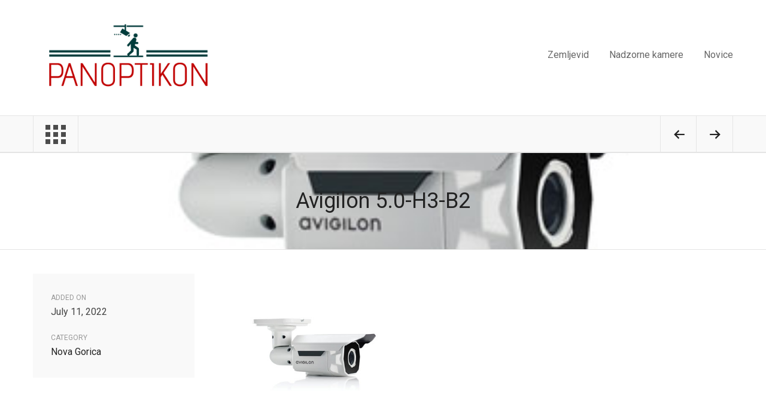

--- FILE ---
content_type: text/css
request_url: https://www.panoptikon.si/wp-content/themes/angle/style.css?ver=2.0.11
body_size: 12494
content:
/*********************************************************************************************

Theme Name: Angle
Theme URI: https://www.wpzoom.com/themes/angle
Version: 2.0.11
Private: true
Author: WPZOOM
Author URI: http://www.wpzoom.com
Description: Angle is Portfolio theme with a minimal design, perfect for showcasing your works.
Tags: portfolio, responsive, minimal, theme options
License: GNU General Public License v2.0
License URI: http://www.gnu.org/licenses/gpl-2.0.html
Text Domain: wpzoom
Domain Path: /languages/
Requires PHP: 7.4
Tested up to: 6.5

The PHP code portions of this WPZOOM theme are subject to the GNU General Public
License, version 2. All images, cascading style sheets, and JavaScript elements are
released under the WPZOOM Proprietary Use License below.

**********************************************************************************************

WARNING! DO NOT EDIT THIS FILE!

To make it easy to update your theme, you should not edit the styles in this file. Instead
add your styles in Customizer > Additional CSS.

**********************************************************************************************

1.  Toolbox CSS
2.  Global Styles
3.  Navigation
4.  Featured Slider
5.  Homepage intro message
6.  Pages Headers
7.  Hompage (widgetized) Template
8.  Portfolio Gallery
9.  Blog Posts
10. Single posts
11. Comments
12. Widgets
13. Footer


/*********************************************************************************************

1. Toolbox CSS

*********************************************************************************************/


/*! normalize.css v3.0.1 | MIT License | git.io/normalize */
html { font-family: sans-serif; -ms-text-size-adjust: 100%; -webkit-text-size-adjust: 100%; }
body { margin: 0 }
article, aside, details, figcaption, figure, footer, header, hgroup, main, nav, section, summary { display: block }
audio, canvas, progress, video { display: inline-block; vertical-align: baseline; }
audio:not([controls]) { display: none; height: 0; }
[hidden], template { display: none }
a { background: transparent }
a:active, a:hover { outline: 0 }
abbr[title] { border-bottom: 1px dotted }
b, strong { font-weight: 600 }
dfn { font-style: italic }
h1 { font-size: 2em; margin: 0.67em 0; }

small { font-size: 80% }
sub, sup { font-size: 75%; line-height: 0; position: relative; vertical-align: baseline; }
sup { top: -0.5em }
sub { bottom: -0.25em }
img { border: 0 }
svg:not(:root) { overflow: hidden }
figure { margin: 1em 40px }
hr { -moz-box-sizing: content-box; box-sizing: content-box; height: 0; }
pre { overflow: auto }
code, kbd, pre, samp { font-family: monospace, monospace; font-size: 1em; }
button, input, optgroup, select, textarea { color: inherit; font: inherit; margin: 0; }
button { overflow: visible }
button, select { text-transform: none }
button, html input[type="button"], input[type="reset"], input[type="submit"] { -webkit-appearance: button; cursor: pointer; }
button[disabled], html input[disabled] { cursor: default }
button::-moz-focus-inner, input::-moz-focus-inner { border: 0; padding: 0; }
input { line-height: normal }
input[type="checkbox"], input[type="radio"] { box-sizing: border-box; padding: 0; }
input[type="number"]::-webkit-inner-spin-button, input[type="number"]::-webkit-outer-spin-button { height: auto }
input[type="search"] { -webkit-appearance: none; -moz-box-sizing: content-box; -webkit-box-sizing: content-box; box-sizing: content-box; }
input[type="search"]::-webkit-search-cancel-button, input[type="search"]::-webkit-search-decoration { -webkit-appearance: none }
fieldset { border: 1px solid #c0c0c0; margin: 0 2px; padding: 0.35em 0.625em 0.75em; }
legend { border: 0; padding: 0; }
textarea { overflow: auto }
optgroup { font-weight: bold }
table { border-collapse: collapse; border-spacing: 0; }
td, th { padding: 0 }
* { -webkit-box-sizing: border-box; -moz-box-sizing: border-box; box-sizing: border-box; }
*:before, *:after { -webkit-box-sizing: border-box; -moz-box-sizing: border-box; box-sizing: border-box; }
input, button, select, textarea { font-family: inherit; font-size: inherit; line-height: inherit; }
figure { margin: 0 }
img { vertical-align: middle }
hr { margin-top: 20px; margin-bottom: 20px; border: 0; border-top: 1px solid #ccc; }
.sr-only, .screen-reader-text { position: absolute; width: 1px; height: 1px; margin: -1px; padding: 0; overflow: hidden; clip: rect(0, 0, 0, 0); border: 0; }
p { margin: 0 0 10px }
small { font-size: 85% }
mark { padding: 0.2em }
ul, ol { list-style-position: inside; margin: 0; padding: 0; }
ul ul, ol ol, ul ol, ol ul { margin: 0 }
dl { margin-top: 0; margin-bottom: 20px; }
dt, dd { line-height: 1.42857 }
dt { font-weight: bold }
dd { margin-left: 0 }
blockquote:before, blockquote:after { content: "" }
address { margin-bottom: 20px; font-style: normal; line-height: 1.42857; }
code { padding: 2px 4px; font-size: 90%; color: #c7254e; background-color: #f9f2f4; border-radius: 4px; }
kbd { padding: 2px 4px; font-size: 90%; color: #fff; background-color: #333; border-radius: 2px; box-shadow: inset 0 -1px 0 rgba(0, 0, 0, 0.25); }
pre { display: block; padding: 9.5px; margin: 0 0 10px; font-size: 13px; line-height: 1.42857; word-break: break-all; word-wrap: break-word; color: #333; background-color: #f5f5f5; border: 1px solid #ccc; border-radius: 4px; }
pre code { padding: 0; font-size: inherit; color: inherit; white-space: pre-wrap; background-color: transparent; border-radius: 0; }
.sticky, .bypostauthor { }

/* Smart clearfix */
.clear, .cleaner { clear: both; height: 0; overflow: hidden; }
.clearfix:before, .clearfix:after { content: ""; display: table; }
.clearfix:after { clear: both; }
.clearfix { zoom: 1; }

/* Headings */
h1,h2,h3,h4,h5,h6 {font-weight: normal; margin:0; padding:0; }
h1 a, h2 a, h3 a, h4 a, h5 a, h6 a {text-decoration:none; }
h1 a:hover, h2 a:hover, h3 a:hover, h4 a:hover, h5 a:hover, h6 a:hover {text-decoration:none;  }
h1 { font-size: 30px; }
h2 { font-size: 26px; }
h3 { font-size: 24px; }
h4 { font-size: 20px; }
h5 { font-size: 18px; }
h6 { font-size: 14px; }

/* Text Selection Color */
::-moz-selection { background: #08ceff; color: #fff; }
::selection { background: #08ceff; color: #fff; }


.floatleft { float: left; }
.floatright { float: right; }
.sticky, .bypostauthor {}

.aligncenter { display: block; clear:both; margin-left: auto; margin-right: auto; }
.alignleft { float: left; margin-right:15px; }
.alignright { float: right; margin-left:15px; }



input, textarea { font-family: "Roboto", sans-serif; }

label {
    margin-bottom: 5px;
}

input, textarea {
    padding: 8px 10px;
    font-size: 16px;
    background: white;
    border: 2px solid #E5E5E5;
    border-radius: 5px;
    width: auto;
}

input[type=text], textarea {
    -webkit-appearance: none;
}

input:focus, textarea:focus {
    border-color: #333;
    outline: 0;
}

button, input[type=button], input[type=reset], input[type=submit] {
    display: inline;
    width: auto;
    font-weight: normal;
    padding: 10px 25px;
    text-align: center;
    white-space: nowrap;
    letter-spacing: 1px;
    font-size: 16px;
    color: #222;
    border: 2px solid #222;
    border-radius: 5px;
    background-color: #fff;
     background-image: none;
    -webkit-user-select: none;
    -moz-user-select: none;
    -ms-user-select: none;
    user-select: none;
    -webkit-transition: background-color 0.2s ease;
    -o-transition: background-color 0.2s ease;
    transition: background-color 0.2s ease;
}

button:hover, input[type=button]:hover, input[type=reset]:hover, input[type=submit]:hover {
    cursor: pointer;
    text-decoration: none;
    background: #222;
    color: #fff;
}

.search-form input[type=search] {
    width: 53%;
    float: left;
}
.search-form .search-submit {
    padding: 8px;
    margin-left: 5px;
}

/* Navigation */
div.navigation { position: relative; text-align: center; font-weight: normal; font-size: 16px; margin: 0 0 20px;  }
div.navigation a { padding: 5px 12px 0;  display: inline-block; -webkit-transition: all .25s ease-in-out; -moz-transition: all .25s ease-in-out; -o-transition: all .25s ease-in-out; transition: all .25s ease-in-out; }
div.navigation span.current { padding: 4px 12px; font-weight: 500;  color: #222;  border-radius: 5px; border: 2px solid #222; display: inline-block; border-radius: 5px; }
div.navigation span.pages { margin-right: 15px; display: none; }
div.navigation .alignleft, div.navigation .alignright { margin: 0 }
div.navigation .prev, div.navigation .next { position: absolute; padding: 8px 25px; border: 2px solid #222; color: #222; font-weight: 500; border-radius: 5px; letter-spacing: 1px; }
div.navigation .prev:hover, div.navigation .next:hover { background-color: #222; color: #fff;}
div.navigation .prev { left: 1.5% }
div.navigation .next { right: 1.5% }


@font-face {
  font-family: 'wpzoom-icon';
  src:  url('fonts/wpzoom-icon.eot?jb7bh1');
  src:  url('fonts/wpzoom-icon.eot?jb7bh1#iefix') format('embedded-opentype'),
    url('fonts/wpzoom-icon.ttf?jb7bh1') format('truetype'),
    url('fonts/wpzoom-icon.woff?jb7bh1') format('woff'),
    url('fonts/wpzoom-icon.svg?jb7bh1#wpzoom-icon') format('svg');
  font-weight: normal;
  font-style: normal;
}

[class^="wpzoom-icon-"], [class*=" wpzoom-icon-"] {
  /* use !important to prevent issues with browser extensions that change fonts */
  font-family: 'wpzoom-icon' !important;
  speak: none;
  font-style: normal;
  font-weight: normal;
  font-variant: normal;
  text-transform: none;
  line-height: 1;

  /* Better Font Rendering =========== */
  -webkit-font-smoothing: antialiased;
  -moz-osx-font-smoothing: grayscale;
}

/*********************************************************************************************

2. Global Styles

*********************************************************************************************/

body {
    background: #fff;
    color: #333;
    font-family: "Roboto", sans-serif;
    font-size:16px;
    line-height:1.7;
    -webkit-font-smoothing: antialiased;
    -moz-osx-font-smoothing: grayscale;
}


a {
    text-decoration:none;
    color: #222;
    -webkit-transition: 0.2s ease all;
    -o-transition: 0.2s ease all;
    transition: 0.2s ease all;
}

a:hover {
    text-decoration: none;
    color: #ff671b;
}

.inner-wrap {
    margin: 0 auto;
    width: 1170px;
}

#header {
    padding: 30px 0;
}

#header > .inner-wrap {
    display: flex;
    flex-direction: row;
    flex-wrap: wrap;
    justify-content: space-between;
    align-items: center;
    align-content: space-between;
}

.navbar-brand-wpz {
    margin: 0;
    text-align: left;
    order: 1;
    flex: 1.5;
}

.navbar-brand-wpz h1 {
    font-size: 30px;
    font-weight: 700;
    letter-spacing: 1px;
    text-transform: uppercase;
}

.navbar-brand-wpz img {
    margin-bottom: 8px;
    max-width: 100%;
    height: auto;
}

.navbar-brand-wpz a { color: #000; }

.navbar-brand-wpz a:hover { text-decoration: none; opacity: 0.8; }

.navbar-brand-wpz .tagline {
    font-size: 14px;
    color: #666;
    margin: 0;
}


/*********************************************************************************************

3. Navigation

*********************************************************************************************/

.main-navbar {
    position: relative;
    order: 2;
    flex: 4;
    text-align: right;
    margin-top: 10px;
}

.sf-menu, .sf-menu * { margin: 0; padding: 0; list-style: none; }
.sf-menu li { position: relative }
.sf-menu ul { position: absolute; display: none; top: 100%; left: 0; z-index: 99; }
.sf-menu > li { display: inline-block; }
.sf-menu li:hover > ul, .sf-menu li.sfHover > ul { display: block }
.sf-menu a { display: block; position: relative; }
.sf-menu ul ul { top: 0; left: 100%; }
.sf-arrows .sf-with-ul:after { content: "\f347"; display: inline-block; -webkit-font-smoothing: antialiased; font: normal 12px/16px 'dashicons'; vertical-align: top; margin: 6px 0px 0 4px; }
.sf-arrows ul .sf-with-ul:after { content: "\f345"; display: inline-block; -webkit-font-smoothing: antialiased; font: normal 12px/22px 'dashicons'; float: right; vertical-align: top; margin: 2px 0 0 4px; }
.sf-arrows ul li > .sf-with-ul:focus:after, .sf-arrows ul li:hover > .sf-with-ul:after, .sf-arrows ul .sfHover > .sf-with-ul:after { border-left-color: white }

.navbar-toggle { display: none; position: relative; float: right; margin: 0; padding: 9px 10px; background: #fff; }
.navbar-toggle:hover { background: #f9f9f9; }
.navbar-toggle .icon-bar { display: block; width: 22px; height: 2px; border-radius: 1px; background: #020206; }
.navbar-toggle .icon-bar + .icon-bar { margin-top: 4px }

.navbar-nav { font-size: 16px; font-weight: 400; position: relative; z-index: 100; text-align: right; }
.navbar-nav > li { padding: 0 0 15px 30px; position: relative;  }
.navbar-nav > li:first-child { padding-left: 0; }
.navbar-nav > li:last-child { margin-right: 0 }
.navbar-nav a { display: block; position: relative; color: #666; text-decoration: none; font-size: 16px; font-weight: 400; padding: 0 0 4px; }
.navbar-nav a:hover { text-decoration: none; color: #000; }
.navbar-nav ul { background: #fff; text-align: left; margin: 0; padding: 10px; font-size: 16px; left: 10%; width: 220px; border: 1px solid #e5e5e5; border-radius: 3px; background: #fff; }
.navbar-nav > li > ul:before { content: ''; display: block; width: 0; height: 0; border-left: 7px solid transparent; border-right: 7px solid transparent; border-bottom: 7px solid #ffffff; position: absolute; top: -7px; left: 31px; z-index: 470; }
.navbar-nav > li > ul:after { content: ''; display: block; width: 0; height: 0; border-left: 8px solid transparent; border-right: 8px solid transparent; border-bottom: 8px solid #e5e5e5; position: absolute; top: -8px; left: 30px; z-index: 460; }
.navbar-nav ul a { line-height: 1.5; text-transform: none; padding: 5px 10px; }
.navbar-nav ul ul { right: 100%; margin-top: 0px; }

.navbar-nav .current-menu-item a, .navbar-nav .current_page_item a, .navbar-nav .current-menu-parent a { color: #000; border-bottom: 1px solid #ff671b; }
.navbar-nav .current_page_item ul a, .navbar-nav .current-menu-parent ul a, .navbar-nav .current_page_parent ul a { color: #666; border: none; }

/*********************************************************************************************

4. Featured Slider -------------------------  wpzoom-slider.php

*********************************************************************************************/

#slider { position:relative; overflow:hidden; }

.empty-slider { width: 1170px; margin: 60px auto 40px; padding: 0 15px;}
.flex-container a:active, .flexslider a:active, .flex-container a:focus, .flexslider a:focus { outline: none }
.slides, .flex-control-nav, .flex-direction-nav { list-style: none; margin: 0; padding: 0; }
.flexslider { margin: 0; padding: 0; }

.slider-wrap {
    background: #F7F7F7;
    margin: 0 0 35px;
    border-top: 1px solid #E4E4E4;
    border-bottom: 1px solid #E4E4E4;
}

.page-template-home-builder .slider-wrap {
    margin: 0;
    border-bottom: none;
}

.page-template-home-builder .site-footer {
    margin-top: 0;
}

.slider-wrap .inner-wrap {
    width: 94%;
    max-width: 1400px;
}

#slider .slides { height: 550px; overflow: hidden; }

.slides:after {
    clear: both;
    content: ".";
    display: block;
    height: 0;
    line-height: 0;
    visibility: hidden;
}

.slides > li {
    -webkit-backface-visibility: hidden;
    display: none;
}

#slider .slides > li {
    position: relative;
    overflow: hidden;
    height: 550px;
    background-color: black;
    background-repeat: no-repeat;
    background-position: center center;
    background-size: cover;
    -moz-transform-style: preserve-3d;
    -webkit-transform-style: preserve-3d;
    transform-style: preserve-3d;
}

.slides > li .excerpt {
    margin: 40px auto 0;
    color: #e6e6e6;
    font-size: 18px;
    font-weight: 400;
    line-height: 1.5;
    text-shadow: 0 0 4px rgba(0, 0, 0, 0.3);
}

.slides > li .excerpt:last-child { margin-bottom: 0; }


.slide-content {
    position: absolute;
    top: 36%;
    left: 20%;
    width: 60%;
    text-align: center;
}

.slide-content h3 {
    color: #222;
    background: #fff;
    font-size: 36px;
    font-weight: 500;
    padding: 15px 30px;
    margin: 0;
    line-height: 1.2;
    display: inline-block;
    clear: both;
}

.slide-content .slide_button {
    clear: both;
    display: block;
    margin-top: 35px;
}

.slide-content .slide_button a {
    color: #222;
    background: #fff;
    font-size: 14px;
    font-weight: 500;
    padding: 12px 25px;
    text-decoration: underline;
}

.slide-content .slide_button a:hover {
    background-color: #000;
    color: #fff;
    text-decoration: none;
}


/* Direction Nav */
#slider .flex-direction-nav a {
    position: absolute;
    z-index: 10;
    top: 45%;
    display: block;
    cursor: pointer;
    -webkit-transition: all .3s ease;
    font-size: 0;
}

#slider .flex-direction-nav .flex-next {right: 0; }
#slider .flex-direction-nav .flex-prev {left: 0;}

#slider .flex-direction-nav .flex-prev:after,
#slider .flex-direction-nav .flex-next:after  {
    font: normal 30px/15px 'dashicons';
    display: inline-block;
    content: "\f340";
    vertical-align: top;
    padding: 15px 10px;
    -webkit-font-smoothing: antialiased;
    color: #111;
    background: #fff;
}

#slider .flex-direction-nav .flex-next:after  {
    content: "\f344";
}

#slider .flex-direction-nav .flex-prev:hover:after,
#slider .flex-direction-nav .flex-next:hover:after {
    color: #707070;
}
#slider .flex-next:hover,
#slider .flex-prev:hover { opacity: 1; text-decoration: none; color: #707070; }
#slider .flex-direction-nav .flex-disabled {opacity: .3!important; filter:alpha(opacity=30); cursor: default;}



/*********************************************************************************************

5. Homepage intro message

*********************************************************************************************/

#heading {
    margin: 0 0 50px;
    padding: 0 0 50px;
    text-align: center;
    border-bottom: 1px solid #e5e5e5;
    background-color: #fff;
    position: relative;
}

#heading .action {
 	border: 2px solid #222;
    color: #222;
    padding: 12px 30px;
    font-size: 18px;
    font-weight: 500;
    display: inline-block;
    letter-spacing: 1px;
    border-radius: 5px;
}

#heading .action:hover {
	text-decoration:none;
	background-color:#222;
    color: #fff;
}

#heading h2 {
    margin: 0 0 10px;
  	font-size: 30px;
    font-weight: 500;
    color: #222;
    line-height: 1.3;
}

#heading span.description {
    font-size: 18px;
    margin: 0 auto 30px;
    display: block;
    max-width: 75%;
    color: #666;
}



/*********************************************************************************************

6. Pages Headers

*********************************************************************************************/

.page-header {
    background-color: #F9F9F9;
    background-size: cover;
    background-position: center center;
    border-top: 1px solid #E4E4E4;
    border-bottom: 1px solid #E4E4E4;
    margin: 0 0 40px;
    padding: 50px 0;
    text-align: center;
    position: relative;
}

.page-template-portfolio .page-header,
.tax-portfolio .page-header {
    margin: 0;
}

.page-header.page-header-breadcrumbs {
    padding: 15px 0 0;
    text-align: left;
}


.page-header h1.archive-title,
.page-header h2.archive-title {
     font-size: 36px;
    font-weight: 500;
    color: #222;
}

.page-header h3.archive-title {
     font-size: 24px;
    font-weight: 500;
    color: #222;
}

.page-header p {
    color: #666;
    margin: 20px auto 0;
    max-width: 840px;
    font-size: 18px;
}


/* When Featured Image is shown as background */
.page-header.has-post-cover {
    padding: 100px 0;
    border: none;
}

.page-header.has-post-cover .page-header-content {
    position: relative;
    text-align: center;
    height: 100%;

}

.page-header.has-post-cover:before {
    content: " ";
    position: absolute;
    top: 0;
    right: 0;
    bottom: 0;
    left: 0;
    background-color: rgba(0, 0, 0, 0.1);
}

.page-header.has-post-cover h1.archive-title,
.page-header.has-post-cover h2.archive-title {
    color: #222;
    background: #fff;
    font-size: 36px;
    font-weight: 500;
    padding: 15px 30px;
    margin: 0;
    line-height: 1.2;
    display: inline-block;
    clear: both;
}

.page-header.has-post-cover p {
    color: #222;
    background: #fff;
    font-size: 18px;
    padding: 15px 30px;
    margin: 30px auto 0;
    display: block;
    clear: both;
}

.page-header.has-post-cover .entry-meta {
   color: #e6e6e6;
}

.page-header.has-post-cover .entry-meta a {
   color: #fff;
   font-weight: 500;
}

.page-header.has-post-cover .entry-meta a:hover {
    text-decoration: underline;
}


/*********************************************************************************************

7. Hompage (widgetized) Template

*********************************************************************************************/


.home_widgets {
    margin: 0 0 40px;
    padding: 0 0 40px;
    border-bottom: 1px solid #e5e5e5;
}

.home_widgets.full-width-cols {
    border-bottom: none;
    padding-bottom: 0;
    margin: 0;
}

.home_widgets .widget {
    margin: 0 0 50px;
    padding: 0 0 25px;
    border-bottom: 1px solid #e5e5e5;
}

.home_widgets .widget:last-child {
    margin: 0;
    padding: 0;
    border-bottom: none;
}

.home_widgets .home_column {
    width: 31%;
    margin-right: 3.5%;
    float: left;
}

.home_widgets.cols-1 .home_column {
    width: 100%;
    margin-right: 0;
}

.home_widgets.cols-2 .home_column {
    width: 48%;
    margin-right: 4%;
}


.home_widgets .widget h3.title {
    margin-bottom: 15px;
    color: #222;
    text-transform: none;
    letter-spacing: 0;
    font-size: 20px;
    text-align: left;
    font-weight: 500;
}


h3.section-title,
.home_widgets.full-width-cols .widget h3.title  {
    margin: 0 0 40px;
    color: #222;
    font-size: 16px;
    text-align: center;
    letter-spacing: 1px;
    font-weight: 500;
}


/*********************************************************************************************

8. Portfolio Gallery

*********************************************************************************************/

.portfolio-grid {
    list-style-type: none;
    font-size: 0;
}

.portfolio-isotope .portfolio-grid {
    display: none;
    margin: 0;
}

.portfolio_item {
    float: none;
    display: inline-block;
    vertical-align: top;
    width: 31%;
    margin: 0 3.5% 40px 0;
    position: relative;
    text-align: center;
}

.portfolio-posts .portfolio_item:nth-child(3n+3) {
    margin-right: 0;
}

.portfolio-main .portfolio_item {
    width: 31%;
    margin: 0 1% 40px 1.3%;
}


.portfolio_item .post-thumb {
    margin: 0 0 15px;
    position: relative;
}

.portfolio_item .post-thumb a {
    display: block;
    position: relative;
}

.portfolio_item img {
    max-width: 100%;
    height: auto;
}

.portfolio_item .post-thumb:hover img {
    opacity: 0.8;
}

.portfolio_item h3 {
    margin: 0;
    font-size: 20px;
    font-weight: 500;

}

.portfolio_item .portfolio-sub {
    color: #666;
    letter-spacing: 1px;
    font-size: 14px;
    font-weight: normal;
}

.portfolio_item .item_overlay {
    display: none;
    position: absolute;
    top: 43%;
    left: 25%;
    height: 20%;
    width: 50%;
    text-align: center;
    cursor:pointer;
}


.portfolio_item:hover  {
    -webkit-transition: 0.2s ease all;
    -o-transition: 0.2s ease all;
    transition: 0.2s ease all;
}

.portfolio_item .post-thumb:hover .item_overlay {
    display: block;
    text-decoration: none;
}

.portfolio_item .item_overlay h4 {
    color: #222;
    background: #fff;
    font-size: 14px;
    font-weight: 600;
    padding: 10px 0;
    text-decoration: underline;
}

.portfolio_item .item_overlay h4:hover {
    background-color: #000;
    color: #fff;
    text-decoration: none;
}



.portfolio-grid .isotope-item {
  z-index: 2;
}

.portfolio-grid .isotope-hidden.isotope-item {
  pointer-events: none;
  z-index: 1;
}

.portfolio-grid.isotope,
.portfolio-grid.isotope .isotope-item {
   -webkit-transition-duration: 0.8s;
     -moz-transition-duration: 0.8s;
      -ms-transition-duration: 0.8s;
       -o-transition-duration: 0.8s;
          transition-duration: 0.8s;
}

.portfolio-grid.isotope {
  -webkit-transition-property: height, width;
     -moz-transition-property: height, width;
      -ms-transition-property: height, width;
       -o-transition-property: height, width;
          transition-property: height, width;
}

.portfolio-grid.isotope .isotope-item {
  -webkit-transition-property: -webkit-transform, opacity;
     -moz-transition-property:    -moz-transform, opacity;
      -ms-transition-property:     -ms-transform, opacity;
       -o-transition-property:      -o-transform, opacity;
          transition-property:         transform, opacity;
}

/**** disabling Isotope CSS3 transitions ****/

.portfolio-grid.no-transition,
.portfolio-grid.no-transition .isotope-item,
.portfolio-grid .isotope-item.no-transition {
  -webkit-transition-duration: 0s;
     -moz-transition-duration: 0s;
      -ms-transition-duration: 0s;
       -o-transition-duration: 0s;
          transition-duration: 0s;
}


.portfolio-sidebar {
    margin: 0 0 50px;
    padding: 30px 0;
    text-align: center;
    background-color: #f9f9f9;
}

.portfolio-sidebar a {
    color: #666;
    text-decoration: none;
}

.portfolio-sidebar a:hover {
    color: #222;
}


.portfolio-sidebar .portfolio-taxonomies {
    list-style-type: none;
}

.portfolio-sidebar .portfolio-taxonomies .cat-item  {
    margin-right: 35px;
    display: inline;
}

.portfolio-sidebar .portfolio-taxonomies .current-cat a {
     color: #ff671b;
}



/* Portfolio Bar in Single Posts */

.portfolio_item-nav {
    position: relative;
    background-color: #f9f9f9;
    border-bottom: 1px solid #E5E5E5;
    border-top: 1px solid #E5E5E5;
}


/* Portfolio bar with thumbnail */

.single-portfolio_item .page-header.has-post-cover {
    padding: 150px 0;
    border-bottom: none;
    margin-top: -1px;
}

.single-portfolio_item .page-header.has-post-cover:before {
    background-color: rgba(0, 0, 0, 0.3);
}

.portfolio_item-nav .inner-wrap {
    position: relative;
    height: 60px;
    border-left: 1px solid #E5E5E5;
    border-right: 1px solid #E5E5E5;

}


.ir {
    display: block; border: 0; text-indent: -999em; overflow: hidden; background-color: transparent; background-repeat: no-repeat; text-align: left; direction: ltr;
}

.portfolio_item-nav .all_items {
    display: block;
    z-index: 10;
    position: absolute;
    left: 0;
    top: 0;
    height: 60px;
    border-right: 1px solid #E5E5E5;
}

.portfolio_item-nav .all_items a {
    background: url('images/portfolio_item-nav.png');
    display: block;
    height: 32px;
    width: 34px;
    margin: 15px 20px;
    opacity: .8;
}

.portfolio_item-nav .all_items a:hover {
    opacity: 1;
}

.portfolio_item-next {
    position: absolute;
    height: 60px;
    right: 0;
    top: 0;
    border-left: 1px solid #E5E5E5;
}

.portfolio_item-next li {
    float: left;
    position: relative;
    z-index: 20;
    height: 60px;
    right: 0;
    top: 0;
    padding: 20px;
}


.portfolio_item-nav .next_item {
    border-left: 1px solid #E5E5E5;
    margin-left: -1px;
}

.portfolio_item-next li span {
    font-size: 22px;
}

.single-portfolio_item ul, .single-portfolio_item ol {
    list-style-type: none;
}


/* Individual Portfolio Post */

.portfolio-meta {
    float: left;
    background: #f9f9f9;
    padding: 30px 30px 10px;
    width: 270px;
    margin: 0;
}

.portfolio-meta span {
    display: block;
    margin: 0 0 20px;
    color: #444;
}

.portfolio-meta span em {
    font-style: normal;
    font-weight: 500;
    display: block;
    font-size: 12px;
    text-transform: uppercase;
    color: #999;
}


.single-portfolio_item .entry-content {
    width: 840px;
    float: right;
}


/*********************************************************************************************

9. Blog Posts

*********************************************************************************************/

.site-main {
    margin-bottom: 35px;
}

.recent-posts {
    width: 1040px;
    margin: 0 auto;
}

.post-wrap,
.entry-body {
    max-width: 840px;
    margin: 0 auto;
}


.recent-posts .post:before,
.recent-posts .post:after {
    content: " ";
    display: table;
}

.recent-posts .post:after {
    clear: both
}

.recent-posts .entry-body {
    padding-bottom: 50px;
    margin-bottom: 50px;
    border-bottom: 1px solid #E4E4E4;
}


.recent-posts .hentry {
     position: relative;
}


/*********************************************************************************************

10.  Single posts

*********************************************************************************************/

h3.entry-title,
h1.entry-title {
    margin-top: 0;
    margin-bottom: 10px;
    font-size: 30px;
    font-weight: 700;
    line-height: 1.3;
    color: #222;
}

article .post-thumb {
    display: block;
    margin-bottom: 30px;
}

article .post-thumb img {
    max-width: 100%;
    height: auto;
}


.entry-meta { margin: 0 0 20px; color: #999; font-size: 14px;  }
.entry-meta a {  color: #999;  border-bottom: 1px solid #ccc; }
.entry-meta a:hover {  color: #222;  text-decoration: none;  }
.entry-meta span { display: inline; margin-right: 15px; }

.single-post .entry-meta { text-align: center; margin-bottom: 40px;}


.entry-content:before,
.entry-content:after {
    content: " ";
    display: table;
}

.entry-content:after {
    clear: both
}

.entry-content p {
    margin-bottom: 30px
}

.entry-content p:last-child {
    margin-bottom: 0
}

.entry-content img {
    max-width: 100%;
    height: auto;
}

.entry-content a {
    color: #ff671b;
}

.entry-content a:hover {
    color: #222;
}



a.more_link {
    display: table;
    margin: 0;
    border: 2px solid #222;
    border-radius: 5px;
    padding: 10px 25px;
    font-size: 14px;
    font-weight: 500;
    letter-spacing: 1px;
    color: #222;
}



a.more_link:hover {
    background: #222;
    color: #fff;
}


.entry-content h1,
.entry-content h2,
.entry-content h3,
.entry-content h4,
.entry-content h5,
.entry-content h6 {
    margin-bottom: 20px;
    line-height: 1.3;
    font-weight: 700;
    color: #222;
}

.entry-content .wp-block-image img,
.entry-content img.alignnone,
.entry-content img.aligncenter,
.entry-content img.alignleft,
.entry-content img.alignright,
.entry-content img.attachment-fullsize {
    margin-bottom: 20px;
    max-width: 100%;
    height: auto;
}

.entry-content ul:not(.wp-block-gallery),
.entry-content ol {
    margin: 0 0 14px 14px
}

.entry-content li ul,
.entry-content li ol {
    margin-bottom: 0
}

.entry-content li {
    list-style-position: inside
}

.entry-content ul li {
    list-style-type: square
}

.entry-content ol li {
    list-style-type: decimal
}


.entry-content blockquote {
    border-left: solid 3px #ddd;
    font-style: italic;
    font-size: 20px;
    margin: 45px 40px;
    padding: 0 0 0 40px;
}

/* Gutenberg Images */


.entry-content .alignfull {
    margin-left: calc( -100vw / 2 + 100% / 2);
    margin-right: calc( -100vw / 2 + 100% / 2);
}


@media only screen and ( min-width: 860px) {

    .single-portfolio_item .entry-content .alignfull {
        margin-left: calc( -100vw / 2 + 60.5% / 2);
        margin-right: calc( -100vw / 2 + 100% / 2);
    }

}

.entry-content .alignfull,
.entry-content .alignfull img {
    width: 100vw;
    max-width: 100vw;
}

@media only screen and ( min-width: 1390px) {
    .entry-content .alignwide {
        margin-left  : -125px;
        margin-right : -125px;
        max-width: 1090px;
        width: 1090px;
    }
}


/* [gallery] shortcode */
.entry-content .gallery .gallery-item {
    max-width: 150px;
    display: -moz-inline-stack;
    display: inline-block;
    vertical-align: top;
    zoom: 1;
    *display: inline;
    margin: 10px;
}

.entry-content .gallery {
    clear: both;
    margin: auto;
    text-align: center;
}

.entry-content .gallery a:hover {
    -ms-filter: "progid:DXImageTransform.Microsoft.Alpha(Opacity=90)";
    filter: alpha(opacity=90);
    opacity: 0.6;
    transition: opacity 0.25s ease-in-out;
    -moz-transition: opacity 0.25s ease-in-out;
    -webkit-transition: opacity 0.25s ease-in-out;
}

.gallery img {
    width: 150px;
    height: auto;
}

/* Images align */
.entry-content .aligncenter,
div.aligncenter {
    display: block;
    clear: both;
    margin-left: auto;
    margin-right: auto;
}

.alignleft,
.entry-content .alignleft {
    float: left;
    margin-right: 15px;
}

.alignright,
.entry-content .alignright {
    float: right;
    margin-left: 15px;
}


/* Caption for images */
.entry-content .wp-caption {
    width: auto;
    text-align: center;
}

.entry-content .wp-caption img {
    background: none;
    margin: 0;
    border: 0 none;
    max-width: 100%;
    width: auto;
    height: auto;
}

.entry-content .wp-caption-text,
.gallery-caption {
    color: #868686;
    font-size: 14px;
    margin: 0;
    padding: 15px 0;
    text-align: center;
}

.wp-block-image > figcaption,
.wp-block-image .aligncenter > figcaption,
.wp-block-image .alignleft > figcaption,
.wp-block-image .alignright > figcaption,
.wp-block-image.is-resized > figcaption {
    display: block;
    margin-top: -10px;
    color: #868686;
    text-align: center;
    font-style: italic;
}


.entry-content .wp-caption.aligncenter {
    margin: 0 auto 15px
}

img.wp-smiley {
    border: none;
    padding: 0;
}


.entry-content .fullimg .wp-caption.aligncenter {
    margin-bottom: 0
}

.entry-content .fullimg .aligncenter {
    margin-bottom: 0
}

.entry-content .fullimg p {
    margin-bottom: 0
}


.single .entry-footer {
    border-top: 1px solid #E5E5E5;
    margin: 30px 0 0;
    padding: 30px 0 0;
}

.single .entry-footer .section-title {
    color: #666;
    font-size: 16px;
    font-weight: normal;
    border: none;
    padding: 0;
    margin: 0 0 20px;
}

.single .tag_list {
    margin: 10px 0;
}

.single .tag_list .separator {
    margin: 0 5px 0 0;
    color: #aaa;
}


/* Author Bio */
.post_author {
    overflow: hidden;
    padding: 0 0 30px;
    text-align: center;
    border-bottom: 1px solid #E5E5E5;
}

.post_author img {
    margin: 0 0 10px;
    -webkit-border-radius: 50%;
    border-radius: 50%;
}

.post_author span {
    display: block;
    color: #999;
    margin: 5px 0 0;
}

.post_author a {
    font-size: 18px;
}



/* Sharing Buttons */
.single .share {
    border-bottom: 1px solid #E5E5E5;
    padding: 0 0 30px;
    margin: 0 auto 30px;
    text-align: center;
}

.single .share a {
    display: inline-block;
     text-decoration: none;
    font-size: 16px;
    color: #fff;
    font-weight: 600;
    padding: 6px 18px;
    -moz-border-radius: 3px;
    -webkit-border-radius: 3px;
    border-radius: 3px;
    margin: 0 20px;
}

.single .share a.twitter {
    background: #3a93d8
}

.single .share a.facebook {
    background: #2e6cc8
}

.single .share a.linkedin {
    background: #0079B2
}

.single .share a.twitter:before { content: "\f301"; display: inline-block; -webkit-font-smoothing: antialiased; font: normal 20px/16px 'dashicons'; vertical-align: top; margin: 5px 8px 0 0; }
.single .share a.facebook:before { content: "\f305"; display: inline-block; -webkit-font-smoothing: antialiased; font: normal 20px/16px 'dashicons'; vertical-align: top; margin: 5px 8px 0 0; }
.single .share a.linkedin:before { content: "\e049"; display: inline-block; -webkit-font-smoothing: antialiased; font: normal 18px/16px 'wpzoom-icon'; vertical-align: top; margin: 3px 8px 0 0; }


.single .share a.twitter:hover {
    background: #59aef5
}

.single .share a.facebook:hover {
    background: #5084e4
}

.single .share a.linkedin:hover {
    background: #118cc5
}


/*********************************************************************************************

11.  Comments

*********************************************************************************************/

#comments { margin: 40px 0 0; }
#comments > h3,
#respond > h3 { font-weight: 500; font-size: 26px; position: relative; margin: 0 0 30px; }

#comments > h3 { border-bottom: 1px solid #ebebeb; padding: 0 0 20px; }
#respond h3 { margin-top: 30px }
.comment-notes { display: none; }
#respond h3 small { font-size: 14px; }
.commentlist { list-style-type: none; padding: 0; }
.commentlist li { list-style-type: none }
.commentlist .children { margin-left: 50px }
.commentlist .comment { margin-bottom: 80px; position: relative; }
.commentlist .comment:after { width: 100%; content: " "; border-bottom: 1px solid #ebebeb; bottom: -40px; left: 0; position: absolute; }
.comment-author:before,
.comment-author:after { content: " "; display: table; }
.comment-author:after { clear: both }
.comment-author .avatar { float: left; border-radius: 50%; margin-right: 22px; margin-bottom: 15px; }
.comment-author .fn,
.comment-author .fn a {  font-size: 18px; font-style: normal; }
.comment-author .fn a:hover {  }
.comment-author .comment-meta,
.comment-author .comment-meta a { color: #999; font-size: 14px; }
.comment-author .comment-meta a:hover { color: #222; text-decoration: none; }
.comment-author a.comment-reply-link,
.comment-author a.comment-edit-link { color: #2c343a }
.comment-body { font-size: 16px; line-height: 28px; margin-bottom: 40px; }
#respond { margin-bottom: 30px }
#respond .form_fields p { margin-bottom: 15px }
#respond label { display: block; }
#respond input[type="text"] { width: 40% }
#respond textarea { width: 100% }
#respond #submit { width: auto }
#respond code { white-space: pre-wrap }
.form-allowed-tags { display: none }
#respond .comment-form-cookies-consent label { display: inline; margin-left: 10px; text-transform: none; font-family: inherit; font-size: 14px;}


/*********************************************************************************************

12.  Widgets

*********************************************************************************************/

.widget ul { clear: both; margin: 0; }
.widget ul li { list-style-type: none; }
.widget ul ul { margin: 0; padding: 0; border-top: none; }
.widget ul ul li { border: none; }


.textwidget img {
    max-width: 100%;
    height: auto;
}


/* Twitter widget */
.zoom-twitter-widget__item{ padding: 0 0 15px; margin: 0 0 15px; border-bottom: 1px solid #ebebeb}
.zoom-twitter-widget__item-timestamp { display: block; color: #838383; margin: 5px 0 0; font-size: 14px; font-style: normal; }
.zoom-twitter-widget__item-timestamp:hover { color: #212426; }


/* Single Page Widget */
.featured_page_content { overflow: hidden; }
.featured_page_content .post-thumb { margin-bottom: 15px; }
.featured_page_content .post-content { color: #666; }
.wpzoom-singlepage img { max-width: 100%; height: auto; }
.featured_page_content .post-video {
    width: 100%;
    float: none;
}


/* Recent Posts  */
.widget .feature-posts-list br {display: none;}
.widget .feature-posts-list img { margin: 0 15px 15px 0; float: left; }
.widget .feature-posts-list small { font-size: 14px; color: #999; margin: 0 0 5px; display: block; }
.widget .feature-posts-list .post-excerpt { display: block; overflow: hidden; }
.widget .feature-posts-list li { padding:0 0 15px; margin:0 0 15px; border-bottom: 1px solid #ebebeb; }
.widget .feature-posts-list li:last-child { margin: 0; border: none; padding: 0;}
.widget .feature-posts-list li h3 { line-height: 1.3; font-size: 18px; color: #3a3a3a; margin: 0 0 5px; }

.home_widgets .widget .feature-posts-list small { width: 200px; float: left; margin: 5px 0 0; }


/* Tag cloud Widget */
.widget_tag_cloud div a { padding: 0 3px; }


/* Calendar widget */
#wp-calendar {width: 100%; }
#wp-calendar caption { text-align: right; font-weight:bold;  font-size: 12px; margin-top: 10px; margin-bottom: 15px; }
#wp-calendar thead { font-size: 10px; }
#wp-calendar thead th { padding-bottom: 10px; }
#wp-calendar tbody { color: #aaa; }
#wp-calendar tbody td { background: #EFEEEE; text-align: center; padding:8px;}
#wp-calendar tbody td:hover { background: #E8E8E8; }
#wp-calendar tbody .pad { background: none; }
#wp-calendar tfoot #next { font-size: 10px; text-transform: uppercase; text-align: right; }
#wp-calendar tfoot #prev { font-size: 10px; text-transform: uppercase; padding-top: 10px; }


/* Facebook Like Box */
div.fb-like.fb_iframe_widget {  width: 100% !important; }
.fb_iframe_widget { width: 100%!important }
.fb_iframe_widget span { width: 100%!important; }
.fb_iframe_widget span iframe { width: 100%!important; }



/*********************************************************************************************

13. Footer  -------------------------  footer.php

*********************************************************************************************/


.site-footer {
    background: #F8F8F8;
    margin-top: 40px;
    border-top: 1px solid #E5E5E5;
    color: #666;
}


.footer-widgets {
    padding: 40px 0 0;
}

.footer-widgets .column {
    float: left;
}

.footer-widgets.widget-columns-4 .column {
    width: 23%;
    margin-right: 2.6666%;
}

.footer-widgets.widget-columns-3 .column {
    width: 31%;
    margin-right: 3.5%;
}

.footer-widgets.widget-columns-2 .column {
    width: 48%;
    margin-right: 4%;
}

.footer-widgets.widget-columns-1 .column {
    width: 100%;
}

.footer-widgets.widget-columns-2 .column:nth-child(2n+2),
.footer-widgets.widget-columns-3 .column:nth-child(3n+3),
.footer-widgets.widget-columns-4 .column:nth-child(4n+4) {
    margin-right: 0;
}

.footer-widgets .widget {
    margin-bottom: 40px;
}

.footer-widgets h3.title {
    margin: 0 0 10px;
    padding: 0;
    color: #222;
    font-size: 20px;
    font-weight: 500;
}



.site-info {
    padding: 20px 0;
    font-size: 14px;
    background-color: #0D0D0D;
    color: #999;
}


.site-info .copyright,
.site-info .designed-by {
    text-align: center;
    margin: 0 0 5px;
}


.site-info a { color: #fff; }




/*
    jQuery.mmenu CSS
*/
.mm-hidden { display: none !important }
.mm-wrapper { overflow-x: hidden; position: relative; }
.mm-menu, .mm-menu > .mm-panel { margin: 0; position: absolute; left: 0; right: 0; top: 0; bottom: 0; z-index: 0; }
.mm-menu { background: inherit; display: block; overflow: hidden; padding: 0; }
.mm-panel { -webkit-transition: -webkit-transform 0.4s ease; -moz-transition: -moz-transform 0.4s ease; -ms-transition: -ms-transform 0.4s ease; -o-transition: -o-transform 0.4s ease; transition: transform 0.4s ease; -webkit-transform: translate3d(100%, 0, 0); -moz-transform: translate3d(100%, 0, 0); -ms-transform: translate3d(100%, 0, 0); -o-transform: translate3d(100%, 0, 0); transform: translate3d(100%, 0, 0); }
.mm-panel.mm-opened { -webkit-transform: translate3d(0%, 0, 0); -moz-transform: translate3d(0%, 0, 0); -ms-transform: translate3d(0%, 0, 0); -o-transform: translate3d(0%, 0, 0); transform: translate3d(0%, 0, 0); }
.mm-panel.mm-subopened { -webkit-transform: translate3d(-30%, 0, 0); -moz-transform: translate3d(-30%, 0, 0); -ms-transform: translate3d(-30%, 0, 0); -o-transform: translate3d(-30%, 0, 0); transform: translate3d(-30%, 0, 0); }
.mm-panel.mm-highest { z-index: 1 }
.mm-menu > .mm-panel { background: inherit; -webkit-overflow-scrolling: touch; overflow: scroll; overflow-x: hidden; overflow-y: auto; box-sizing: border-box; padding: 0 20px; }
.mm-menu > .mm-panel.mm-hasheader { padding-top: 40px }
.mm-menu > .mm-panel:before, .mm-menu > .mm-panel:after { content: ''; display: block; height: 20px; }
.mm-vertical .mm-panel { -webkit-transform: none !important; -moz-transform: none !important; -ms-transform: none !important; -o-transform: none !important; transform: none !important; }
.mm-vertical .mm-listview .mm-panel, .mm-listview .mm-vertical .mm-panel { display: none; padding: 10px 0 10px 10px; }
.mm-vertical .mm-listview .mm-panel .mm-listview > li:last-child:after, .mm-listview .mm-vertical .mm-panel .mm-listview > li:last-child:after { border-color: transparent }
.mm-vertical li.mm-opened > .mm-panel, li.mm-vertical.mm-opened > .mm-panel { display: block }
.mm-vertical .mm-listview > li > .mm-next, .mm-listview > li.mm-vertical > .mm-next { height: 40px; bottom: auto; }
.mm-vertical .mm-listview > li > .mm-next:after, .mm-listview > li.mm-vertical > .mm-next:after { top: 16px; bottom: auto; }
.mm-vertical .mm-listview > li.mm-opened > .mm-next:after, .mm-listview > li.mm-vertical.mm-opened > .mm-next:after { -webkit-transform: rotate(45deg); -moz-transform: rotate(45deg); -ms-transform: rotate(45deg); -o-transform: rotate(45deg); transform: rotate(45deg); }
.mm-header { border-bottom: 1px solid transparent; text-align: center; line-height: 20px; height: 40px; padding: 0 40px; margin: 0; position: absolute; top: 0; left: 0; right: 0; }
.mm-header > a { text-decoration: none; display: block; padding: 10px 0; }
.mm-header .mm-title { text-overflow: ellipsis; white-space: nowrap; overflow: hidden; }
.mm-header .mm-btn { box-sizing: border-box; width: 40px; height: 40px; position: absolute; top: 0; z-index: 1; }
.mm-header .mm-btn:first-child { padding-left: 20px; left: 0; }
.mm-header .mm-btn:last-child { padding-right: 20px; right: 0; }
.mm-listview, .mm-listview > li { list-style: none; display: block; padding: 0; margin: 0; }
.mm-listview { font: inherit; font-size: 14px; }
.mm-listview a, .mm-listview a:hover { text-decoration: none }
.mm-listview > li { position: relative }
.mm-listview > li > a, .mm-listview > li > span { text-overflow: ellipsis; white-space: nowrap; overflow: hidden; color: inherit; line-height: 20px; display: block; padding: 10px 10px 10px 0; margin: 0; }
.mm-listview > li:not(.mm-divider):after { content: ''; border-bottom-width: 1px; border-bottom-style: solid; display: block; position: absolute; left: 0; right: 0; bottom: 0; }
.mm-listview > li:not(.mm-divider):after { left: 20px }
.mm-listview .mm-next { background: rgba(3, 2, 1, 0); width: 50px; padding: 0; position: absolute; right: 0; top: 0; bottom: 0; z-index: 2; }
.mm-listview .mm-next:before { content: ''; border-left-width: 1px; border-left-style: solid; display: block; position: absolute; top: 0; bottom: 0; left: 0; }
.mm-listview .mm-next + a, .mm-listview .mm-next + span { margin-right: 50px }
.mm-listview .mm-next.mm-fullsubopen { width: 100% }
.mm-listview .mm-next.mm-fullsubopen:before { border-left: none }
.mm-listview .mm-next.mm-fullsubopen + a, .mm-listview .mm-next.mm-fullsubopen + span { padding-right: 50px; margin-right: 0; }
.mm-menu > .mm-panel > .mm-listview { margin-left: -20px; margin-right: -20px; }
.mm-menu > .mm-panel > .mm-listview.mm-first { margin-top: -20px }
.mm-menu > .mm-panel > .mm-listview.mm-last { padding-bottom: 20px }
.mm-prev:before, .mm-next:after { content: ''; border: 2px solid transparent; display: inline-block; width: 8px; height: 8px; margin: auto; position: absolute; top: 0; bottom: 0; -webkit-transform: rotate(-45deg); -moz-transform: rotate(-45deg); -ms-transform: rotate(-45deg); -o-transform: rotate(-45deg); transform: rotate(-45deg); }
.mm-prev:before { border-right: none; border-bottom: none; left: 20px; }
.mm-next:after { border-top: none; border-left: none; right: 20px; }
.mm-divider { text-overflow: ellipsis; white-space: nowrap; overflow: hidden; font-size: 10px; text-transform: uppercase; text-indent: 20px; line-height: 25px; }
.mm-listview > li.mm-spacer { padding-top: 40px }
.mm-listview > li.mm-spacer > .mm-next { top: 40px }
.mm-listview > li.mm-spacer.mm-divider { padding-top: 25px }
.mm-menu { background: #f3f3f3; color: rgba(0, 0, 0, 0.7); }
.mm-menu .mm-header { border-color: rgba(0, 0, 0, 0.1) }
.mm-menu .mm-header > a { color: rgba(0, 0, 0, 0.3) }
.mm-menu .mm-header .mm-btn:before, .mm-menu .mm-header .mm-btn:after { border-color: rgba(0, 0, 0, 0.3) }
.mm-menu .mm-listview > li:after { border-color: rgba(0, 0, 0, 0.1) }
.mm-menu .mm-listview > li > a.mm-prev, .mm-menu .mm-listview > li > a.mm-next { color: rgba(0, 0, 0, 0.3) }
.mm-menu .mm-listview > li > a.mm-prev:before, .mm-menu .mm-listview > li > a.mm-next:after { border-color: rgba(0, 0, 0, 0.3) }
.mm-menu .mm-listview > li > a.mm-prev:after, .mm-menu .mm-listview > li > a.mm-next:before { border-color: rgba(0, 0, 0, 0.1) }
.mm-menu .mm-listview > li.mm-selected > a:not(.mm-next), .mm-menu .mm-listview > li.mm-selected > span { background: rgba(255, 255, 255, 0.5) }
.mm-menu.mm-vertical .mm-listview li.mm-opened > a.mm-next, .mm-menu.mm-vertical .mm-listview li.mm-opened > .mm-panel, .mm-menu .mm-listview li.mm-opened.mm-vertical > a.mm-next, .mm-menu .mm-listview li.mm-opened.mm-vertical > .mm-panel { background: rgba(0, 0, 0, 0.05) }
.mm-menu .mm-divider { background: rgba(0, 0, 0, 0.05) }
/*
    jQuery.mmenu offcanvas addon CSS
*/
.mm-page { box-sizing: border-box; position: relative; }
.mm-slideout { -webkit-transition: -webkit-transform 0.4s ease; -ms-transition: -ms-transform 0.4s ease; transition: transform 0.4s ease; }
html.mm-opened { overflow: hidden; position: relative; }
html.mm-opened body { overflow: hidden }
html.mm-opened .mm-page { min-height: 100vh }
html.mm-background .mm-page { background: inherit }
#mm-blocker { background: rgba(3, 2, 1, 0); display: none; width: 100%; height: 100%; position: fixed; top: 0; left: 0; z-index: 999999; }
html.mm-opened #mm-blocker, html.mm-blocking #mm-blocker { display: block }
.mm-menu.mm-offcanvas { display: none; position: fixed; }
.mm-menu.mm-current { display: block }
.mm-menu { width: 80%; min-width: 140px; max-width: 440px; }
html.mm-opening .mm-slideout { -webkit-transform: translate(80%, 0); -moz-transform: translate(80%, 0); -ms-transform: translate(80%, 0); -o-transform: translate(80%, 0); transform: translate(80%, 0); }
@media all and (max-width: 175px) {
    html.mm-opening .mm-slideout { -webkit-transform: translate(140px, 0); -moz-transform: translate(140px, 0); -ms-transform: translate(140px, 0); -o-transform: translate(140px, 0); transform: translate(140px, 0); }
}
@media all and (min-width: 550px) {
    html.mm-opening .mm-slideout { -webkit-transform: translate(440px, 0); -moz-transform: translate(440px, 0); -ms-transform: translate(440px, 0); -o-transform: translate(440px, 0); transform: translate(440px, 0); }
}
menu.mm-measureheight > .mm-panel { bottom: auto !important; height: auto !important; }

/*
    jQuery.mmenu dragOpen addon CSS
*/
html.mm-opened.mm-dragging .mm-menu, html.mm-opened.mm-dragging .mm-page, html.mm-opened.mm-dragging .mm-fixed-top, html.mm-opened.mm-dragging .mm-fixed-bottom, html.mm-opened.mm-dragging #mm-blocker { -webkit-transition-duration: 0s; -moz-transition-duration: 0s; -ms-transition-duration: 0s; -o-transition-duration: 0s; transition-duration: 0s; }

/*
    jQuery.mmenu borderstyle extension CSS
*/
.mm-menu.mm-border-none .mm-listview > li:after, .mm-listview.mm-border-none > li:after { content: none }
.mm-menu.mm-border-full .mm-listview > li:after, .mm-listview.mm-border-full > li:after { left: 0 !important }

/*
    jQuery.mmenu pageshadow extension CSS
*/
.mm-menu.mm-pageshadow:after { content: ""; display: block; width: 20px; height: 120%; position: absolute; left: 100%; top: -10%; z-index: 99; }
.mm-menu.mm-pageshadow.mm-right:after { left: auto; right: 100%; }
.mm-menu.mm-pageshadow.mm-next:after, .mm-menu.mm-pageshadow.mm-front:after { content: none; display: none; }
.mm-menu.mm-pageshadow:after { box-shadow: 0 0 10px rgba(0, 0, 0, 0.3) }


/*
    jQuery.mmenu themes extension CSS
*/
.mm-menu.mm-theme-dark { background: #111; color: rgba(255, 255, 255, 0.8); }
.mm-menu.mm-theme-dark .mm-header { border-color: rgba(0, 0, 0, 0.15) }
.mm-menu.mm-theme-dark .mm-header > a { color: rgba(255, 255, 255, 0.4) }
.mm-menu.mm-theme-dark .mm-header .mm-btn:before, .mm-menu.mm-theme-dark .mm-header .mm-btn:after { border-color: rgba(255, 255, 255, 0.4) }
.mm-menu.mm-theme-dark .mm-listview > li:after { border-color: rgba(0, 0, 0, 0.15) }
.mm-menu.mm-theme-dark .mm-listview > li > a.mm-prev, .mm-menu.mm-theme-dark .mm-listview > li > a.mm-next { color: rgba(255, 255, 255, 0.4) }
.mm-menu.mm-theme-dark .mm-listview > li > a.mm-prev:before, .mm-menu.mm-theme-dark .mm-listview > li > a.mm-next:after { border-color: rgba(255, 255, 255, 0.4) }
.mm-menu.mm-theme-dark .mm-listview > li > a.mm-prev:after, .mm-menu.mm-theme-dark .mm-listview > li > a.mm-next:before { border-color: rgba(0, 0, 0, 0.15) }
.mm-menu.mm-theme-dark .mm-listview > li.mm-selected > a:not(.mm-next), .mm-menu.mm-theme-dark .mm-listview > li.mm-selected > span { background: rgba(0, 0, 0, 0.1) }
.mm-menu.mm-theme-dark.mm-vertical .mm-listview li.mm-opened > a.mm-next, .mm-menu.mm-theme-dark.mm-vertical .mm-listview li.mm-opened > .mm-panel, .mm-menu.mm-theme-dark .mm-listview li.mm-opened.mm-vertical > a.mm-next, .mm-menu.mm-theme-dark .mm-listview li.mm-opened.mm-vertical > .mm-panel { background: rgba(255, 255, 255, 0.05) }
.mm-menu.mm-theme-dark .mm-divider { background: rgba(255, 255, 255, 0.05) }
.mm-menu.mm-theme-dark .mm-buttonbar { border-color: rgba(255, 255, 255, 0.8); background: #333333; }
.mm-menu.mm-theme-dark .mm-buttonbar > * { border-color: rgba(255, 255, 255, 0.8) }
.mm-menu.mm-theme-dark .mm-buttonbar > input:checked + label { background: rgba(255, 255, 255, 0.8); color: #333333; }
.mm-menu.mm-theme-dark label.mm-check:before { border-color: rgba(255, 255, 255, 0.8) }
.mm-menu.mm-theme-dark em.mm-counter { color: rgba(255, 255, 255, 0.4) }
.mm-menu.mm-theme-dark .mm-footer { border-color: rgba(0, 0, 0, 0.15); color: rgba(255, 255, 255, 0.4); }
.mm-menu.mm-theme-dark .mm-fixeddivider span { background: rgba(255, 255, 255, 0.05) }
.mm-menu.mm-pageshadow.mm-theme-dark:after { box-shadow: 0 0 20px rgba(0, 0, 0, 0.5) }
.mm-menu.mm-theme-dark .mm-search input { background: rgba(255, 255, 255, 0.3); color: rgba(255, 255, 255, 0.8); }
.mm-menu.mm-theme-dark .mm-noresultsmsg { color: rgba(255, 255, 255, 0.4) }
.mm-menu.mm-theme-dark .mm-indexer a { color: rgba(255, 255, 255, 0.4) }
.mm-menu.mm-theme-dark label.mm-toggle { background: rgba(0, 0, 0, 0.15) }
.mm-menu.mm-theme-dark label.mm-toggle:before { background: #333333 }
.mm-menu.mm-theme-dark input.mm-toggle:checked ~ label.mm-toggle { background: #4bd963 }
.mm-menu.mm-theme-white { background: white; color: rgba(0, 0, 0, 0.6); }
.mm-menu.mm-theme-white .mm-header { border-color: rgba(0, 0, 0, 0.1) }
.mm-menu.mm-theme-white .mm-header > a { color: rgba(0, 0, 0, 0.3) }
.mm-menu.mm-theme-white .mm-header .mm-btn:before, .mm-menu.mm-theme-white .mm-header .mm-btn:after { border-color: rgba(0, 0, 0, 0.3) }
.mm-menu.mm-theme-white .mm-listview > li:after { border-color: rgba(0, 0, 0, 0.1) }
.mm-menu.mm-theme-white .mm-listview > li > a.mm-prev, .mm-menu.mm-theme-white .mm-listview > li > a.mm-next { color: rgba(0, 0, 0, 0.3) }
.mm-menu.mm-theme-white .mm-listview > li > a.mm-prev:before, .mm-menu.mm-theme-white .mm-listview > li > a.mm-next:after { border-color: rgba(0, 0, 0, 0.3) }
.mm-menu.mm-theme-white .mm-listview > li > a.mm-prev:after, .mm-menu.mm-theme-white .mm-listview > li > a.mm-next:before { border-color: rgba(0, 0, 0, 0.1) }
.mm-menu.mm-theme-white .mm-listview > li.mm-selected > a:not(.mm-next), .mm-menu.mm-theme-white .mm-listview > li.mm-selected > span { background: rgba(0, 0, 0, 0.05) }
.mm-menu.mm-theme-white.mm-vertical .mm-listview li.mm-opened > a.mm-next, .mm-menu.mm-theme-white.mm-vertical .mm-listview li.mm-opened > .mm-panel, .mm-menu.mm-theme-white .mm-listview li.mm-opened.mm-vertical > a.mm-next, .mm-menu.mm-theme-white .mm-listview li.mm-opened.mm-vertical > .mm-panel { background: rgba(0, 0, 0, 0.03) }
.mm-menu.mm-theme-white .mm-divider { background: rgba(0, 0, 0, 0.03) }
.mm-menu.mm-theme-white .mm-buttonbar { border-color: rgba(0, 0, 0, 0.6); background: white; }
.mm-menu.mm-theme-white .mm-buttonbar > * { border-color: rgba(0, 0, 0, 0.6) }
.mm-menu.mm-theme-white .mm-buttonbar > input:checked + label { background: rgba(0, 0, 0, 0.6); color: white; }
.mm-menu.mm-theme-white label.mm-check:before { border-color: rgba(0, 0, 0, 0.6) }
.mm-menu.mm-theme-white em.mm-counter { color: rgba(0, 0, 0, 0.3) }
.mm-menu.mm-theme-white .mm-footer { border-color: rgba(0, 0, 0, 0.1); color: rgba(0, 0, 0, 0.3); }
.mm-menu.mm-theme-white .mm-fixeddivider span { background: rgba(0, 0, 0, 0.03) }
.mm-menu.mm-pageshadow.mm-theme-white:after { box-shadow: 0 0 10px rgba(0, 0, 0, 0.2) }
.mm-menu.mm-theme-white .mm-search input { background: rgba(0, 0, 0, 0.05); color: rgba(0, 0, 0, 0.6); }
.mm-menu.mm-theme-white .mm-noresultsmsg { color: rgba(0, 0, 0, 0.3) }
.mm-menu.mm-theme-white .mm-indexer a { color: rgba(0, 0, 0, 0.3) }
.mm-menu.mm-theme-white label.mm-toggle { background: rgba(0, 0, 0, 0.1) }
.mm-menu.mm-theme-white label.mm-toggle:before { background: white }
.mm-menu.mm-theme-white input.mm-toggle:checked ~ label.mm-toggle { background: #4bd963 }

/* Custom mmenu **/
.mm-listview { font-size: 16px }
.mm-menu > .mm-panel { padding: 20px 40px; }


.mm-menu.mm-bottom,.mm-menu.mm-top{width:100%;min-width:100%;max-width:100%;height:80%;min-height:140px;max-height:880px}
.mm-menu.mm-right{left:auto;right:0}
html.mm-right.mm-opening .mm-slideout{-webkit-transform:translate3d(-80%,0,0);transform:translate3d(-80%,0,0)}
@media all and (max-width:175px){html.mm-right.mm-opening .mm-slideout{-webkit-transform:translate3d(-140px,0,0);transform:translate3d(-140px,0,0)}
}
@media all and (min-width:550px){html.mm-right.mm-opening .mm-slideout{-webkit-transform:translate3d(-440px,0,0);transform:translate3d(-440px,0,0)}
}
html.mm-front .mm-slideout{-webkit-transform:none!important;-ms-transform:none!important;transform:none!important;z-index:0}
html.mm-front #mm-blocker{z-index:1}
html.mm-front .mm-menu{z-index:2}
.mm-menu.mm-front,.mm-menu.mm-next{-webkit-transition:-webkit-transform .4s ease;transition:-webkit-transform .4s ease;transition:transform .4s ease;transition:transform .4s ease,-webkit-transform .4s ease;-webkit-transform:translate3d(-100%,0,0);transform:translate3d(-100%,0,0)}
.mm-menu.mm-front.mm-right,.mm-menu.mm-next.mm-right{-webkit-transform:translate3d(100%,0,0);transform:translate3d(100%,0,0)}
.mm-menu.mm-top{-webkit-transform:translate3d(0,-100%,0);transform:translate3d(0,-100%,0)}
.mm-menu.mm-bottom{top:auto;bottom:0;-webkit-transform:translate3d(0,100%,0);transform:translate3d(0,100%,0)}
html.mm-opening .mm-menu.mm-front,html.mm-opening .mm-menu.mm-next{-webkit-transform:translate3d(0,0,0);transform:translate3d(0,0,0)}


/*--------------------------------------------------------------
# WooCommerce
--------------------------------------------------------------*/

.woocommerce #respond input#submit,
.woocommerce a.button,
.woocommerce button.button,
.woocommerce input.button {
  background: #231F20; }

.woocommerce #respond input#submit.alt,
.woocommerce a.button.alt,
.woocommerce button.button.alt,
.woocommerce input.button.alt {
  background: #231F20; }

.woocommerce ul.products li.product h3:hover {
  color: #ff671b; }

.woocommerce #respond input#submit:hover, .woocommerce a.button:hover, .woocommerce button.button:hover, .woocommerce input.button:hover {
  background: #ff671b !important; }

.woocommerce nav.woocommerce-pagination ul {
  border: none;
  font-size: 18px; }
  .woocommerce nav.woocommerce-pagination ul li {
    border: none; }
    .woocommerce nav.woocommerce-pagination ul li a, .woocommerce nav.woocommerce-pagination ul li span {
      color: #666; }
    .woocommerce nav.woocommerce-pagination ul li a:focus, .woocommerce nav.woocommerce-pagination ul li a:hover {
      background: none;
      color: #000; }
    .woocommerce nav.woocommerce-pagination ul li span.current {
      background: none;
      color: #000; }

/* WooCommerce Cart Icon */
a.cart-button {
  display: block; }
  a.cart-button:before {
    content: "\f174";
    display: inline-block;
    -webkit-font-smoothing: antialiased;
    font: normal 20px/20px "dashicons";
    vertical-align: middle;
    margin: 0 8px 0 0; }

.shop-wrapper {
  overflow: hidden; }

.woocommerce-cart table.cart td.actions .coupon .input-text {
  padding: 7px 10px;
  margin-right: 10px;
  border-color: #DEE3E7; }

.woocommerce .entry-content > * {
  max-width: 100%; }

.woocommerce h1.entry-title {
  margin-bottom: 20px;
  font-size: 30px; }

.woocommerce table.shop_table td {
  padding: 20px 15px; }

.woocommerce-checkout #payment {
  background: #F7F8FA;
  border: 1px solid #DEE3E7; }
  .woocommerce-checkout #payment ul.payment_methods li {
    list-style-type: none; }
  .woocommerce-checkout #payment div.payment_box:after {
    display: none; }
  .woocommerce-checkout #payment ul.payment_methods {
    border-bottom-color: #DEE3E7; }

.wc_payment_method label {
  display: inline-block; }

.woocommerce .woocommerce-ordering, .woocommerce .woocommerce-result-count {
  font-size: 14px; }

.woocommerce .woocommerce-ordering {
  color: #171615; }

.woocommerce ul.products li.product {
  text-align: center; }
  .woocommerce ul.products li.product .product-thumb {
    margin: 0 0 15px; }
    .woocommerce ul.products li.product .product-thumb a {
      display: block;
      padding: 0;
      margin: 0; }
      .woocommerce ul.products li.product .product-thumb a img {
        margin: 0; }

.woocommerce .products .star-rating {
  display: none; }

.woocommerce ul.products li.product h3 {
  padding-top: 0; }
  .woocommerce ul.products li.product h3:hover {
    color: #ff671b; }

.woocommerce ul.products li.product .price {
  color: #444;
  margin: 0;
  font-size: 16px; }

.woocommerce #respond input#submit, .woocommerce a.button, .woocommerce button.button, .woocommerce input.button {
  font-weight: 600;
  color: #fff !important;
  padding: 10px 25px;
  border-radius: 0; }

.woocommerce #respond input#submit:hover, .woocommerce a.button:hover, .woocommerce button.button:hover, .woocommerce input.button:hover {
  color: #fff; }

.woocommerce-message, .woocommerce-info {
  border-top-color: #231F20; }
  .woocommerce-message:before, .woocommerce-info:before {
    color: #000; }

.woocommerce #respond input#submit.alt.disabled, .woocommerce a.button.alt.disabled, .woocommerce button.button.alt.disabled, .woocommerce input.button.alt.disabled {
  background-color: #676c71; }
  .woocommerce #respond input#submit.alt.disabled:hover, .woocommerce a.button.alt.disabled:hover, .woocommerce button.button.alt.disabled:hover, .woocommerce input.button.alt.disabled:hover {
    background-color: #676c71; }

.woocommerce #respond input#submit.alt:disabled, .woocommerce a.button.alt:disabled, .woocommerce button.button.alt:disabled, .woocommerce input.button.alt:disabled {
  background-color: #676c71; }
  .woocommerce #respond input#submit.alt:disabled:hover, .woocommerce a.button.alt:disabled:hover, .woocommerce button.button.alt:disabled:hover, .woocommerce input.button.alt:disabled:hover {
    background-color: #676c71; }
  .woocommerce #respond input#submit.alt:disabled[disabled], .woocommerce a.button.alt:disabled[disabled], .woocommerce button.button.alt:disabled[disabled], .woocommerce input.button.alt:disabled[disabled] {
    background-color: #676c71; }
    .woocommerce #respond input#submit.alt:disabled[disabled]:hover, .woocommerce a.button.alt:disabled[disabled]:hover, .woocommerce button.button.alt:disabled[disabled]:hover, .woocommerce input.button.alt:disabled[disabled]:hover {
      background-color: #676c71; }

.woocommerce #respond input#submit.alt, .woocommerce a.button.alt, .woocommerce button.button.alt, .woocommerce input.button.alt {
  background: #231F20; padding: 15px 26px; }

.woocommerce #respond input#submit.alt:hover, .woocommerce a.button.alt:hover, .woocommerce button.button.alt:hover, .woocommerce input.button.alt:hover {
  background: #ff671b; }

.woocommerce div.product p.price, .woocommerce div.product span.price {
  color: #444; }

.woocommerce div.product .product_title {
  text-align: left; }

.woocommerce .quantity .qty {
  padding: 8px 6px;
  border-radius: 0;
  margin-right: 10px; }

.woocommerce div.product .woocommerce-tabs ul.tabs li {
  border-radius: 0;
  margin: 0 5px;
  border-color: #DEE3E7;
  background: #F7F8FA; }
  .woocommerce div.product .woocommerce-tabs ul.tabs li a {
    font-weight: normal;
    font-size: 16px; }

.woocommerce div.product .woocommerce-tabs ul.tabs:before {
  border-color: #DEE3E7; }

.woocommerce div.product .woocommerce-tabs ul.tabs li.active:before, .woocommerce div.product .woocommerce-tabs ul.tabs li.active:after {
  display: none; }

.woocommerce div.product .woocommerce-tabs ul.tabs li:before, .woocommerce div.product .woocommerce-tabs ul.tabs li:after {
  display: none; }

.woocommerce-tabs #comments {
  max-width: 100%;
  padding: 0; }

.woocommerce table.shop_table td {
  padding: 20px 15px; }

.woocommerce nav.woocommerce-pagination {
  margin-bottom: 30px; }

.woocommerce nav.woocommerce-pagination ul {
  border: none;
  font-size: 18px; }
  .woocommerce nav.woocommerce-pagination ul li {
    border: 1px solid #eee;
    margin: 0 6px; }
    .woocommerce nav.woocommerce-pagination ul li a, .woocommerce nav.woocommerce-pagination ul li span {
      color: #666;
      padding: 13px 16px; }
    .woocommerce nav.woocommerce-pagination ul li a:focus, .woocommerce nav.woocommerce-pagination ul li a:hover {
      background: #231F20;
      color: #fff; }
    .woocommerce nav.woocommerce-pagination ul li span.current {
      background: #231F20;
      color: #fff; }

.wc_cat_count {
  opacity: .8;
  font-weight: normal; }

.woocommerce-product-details__short-description { margin-bottom: 13px; }

.last {
    clear: right;
    margin-right: 0 !important;
}


/* Fix WP 4.9.5 bug with caption with all themes */
.entry .wp-caption,
.post_content .wp-caption,
.post-single .wp-caption,
.post-content .wp-caption,
.entry-content .wp-caption {
    max-width: 100%;
}